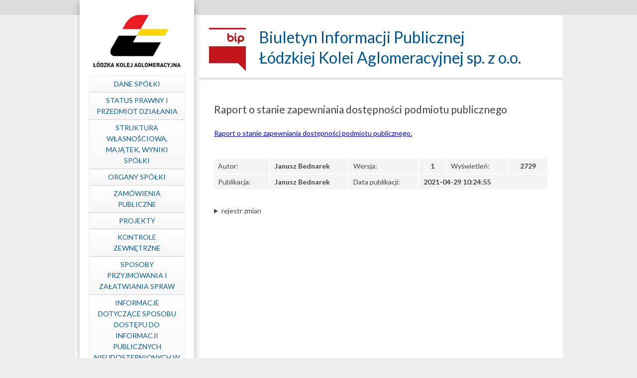

--- FILE ---
content_type: text/html;charset=utf-8
request_url: https://bip.lka.lodzkie.pl/Raport-o-stanie-zapewniania-dostepnosci-podmiotu-publicznego-1/
body_size: 1998
content:
<!DOCTYPE html><html lang=pl> <head><meta charset=utf-8><meta name=viewport content="width=device-width, user-scalable=yes, minimum-scale=1.0, maximum-scale=3.0"><meta name=format-detection content="telephone=no"><title>Raport o stanie zapewniania dostępności podmiotu publicznego – Łódzka Kolej Aglomeracyjna</title><script type=module src=/:130/clacks/clacks.mjs async=async></script><script type=module src=/:130/clacks/vendor/what-input.mjs async=async></script><link type=text/css rel=stylesheet href=/@130/style.css><script>/**/</script></head> <body> <h1 class=visuallyhidden>Raport o stanie zapewniania dostępności podmiotu publicznego – Łódzka Kolej Aglomeracyjna</h1> <header aria-hidden=true> Biuletyn Informacji Publicznej<br> Łódzkiej Kolei Aglomeracyjnej sp. z o.o. </header> <cs-expand-button id=menu-toggle aria-label="Widoczne menu">☰</cs-expand-button> <cs-bouncing-pane id=mainmenu role=complementary> <nav aria-label="Szybkie linki" id=skip-links> <h2 class=visuallyhidden>Szybkie linki</h2> <ul> <li><a href=#content>Przejdź do treści</a></li> <li><a href=/mapa-strony>Mapa strony</a></li> <li><a href=/ ><img src=/_gfx/logo_lmenu_lka.png alt="Strona główna"></a></li> </ul> </nav> <nav aria-label="Menu główne" id=main-menu> <h2 class=visuallyhidden>Menu główne</h2> <ul> <li> <a href=/dane-spolki-8/ >Dane spółki</a> </li> <li> <cs-expand-button class=menu-toggle group=menu aria-label="Podmenu: Status prawny i przedmiot działania" aria-controls=submenu-id-32 aria-expanded=false> Status prawny i przedmiot działania </cs-expand-button> <ul id=submenu-id-32 aria-label="Status prawny i przedmiot działania"> <li> <a href=/status-prawny-30/ >Status prawny</a> </li> <li> <a href=/przedmiot-i-cel-dzialalnosci-6/ >Przedmiot i cel działalności</a> </li> <li> <a href=/AKT-ZALOZYCIELSKI-7/ >AKT ZAŁOŻYCIELSKI</a> </li> </ul> </li> <li> <a href=/struktura-wlasnosciowa-79/ >Struktura własnościowa, majątek, wyniki Spółki</a> </li> <li> <cs-expand-button class=menu-toggle group=menu aria-label="Podmenu: Organy spółki" aria-controls=submenu-id-36 aria-expanded=false> Organy spółki </cs-expand-button> <ul id=submenu-id-36 aria-label="Organy spółki"> <li> <a href=/Zgromadzenie-Wspolnikow-6/ >Zgromadzenie Wspólników</a> </li> <li> <a href=/rada-nadzorcza-21/ >Rada Nadzorcza</a> </li> <li> <a href=/zarzad-spolki-27/ >Zarząd Spółki</a> </li> </ul> </li> <li> <cs-expand-button class=menu-toggle group=menu aria-label="Podmenu: Zamówienia Publiczne" aria-controls=submenu-id-27 aria-expanded=false> Zamówienia Publiczne </cs-expand-button> <ul id=submenu-id-27 aria-label="Zamówienia Publiczne"> <li> <a href=/Klauzula_informacyjna_z_art-_13_RODO-8/ >Klauzula informacyjna art. 13 RODO</a> </li> <li> <a href=/Regulacje-wewnetrzne-27/ >Regulacje wewnętrzne</a> </li> <li> <a href=/zamowienia-w-trybie-ustawy-31/ >Zamówienia udzielane na podstawie ustawy PZP</a> </li> <li> <a href=/zamowienia-wg-regulaminu-lka-210/ >Zamówienia udzielane na podstawie Regulaminu „ŁKA” sp. z o.o.</a> </li> <li> <a href=/Rozpoznanie-rynku-144/ >Zapytania ofertowe</a> </li> <li> <a href=/Ogloszenia-inne-23/ >Ogłoszenia inne</a> </li> <li> <a href=/postepowania-zakonczone-13/ >Postępowania zakończone</a> </li> <li> <a href=/Archiwum-9/ >Archiwum</a> </li> </ul> </li> <li> <a href=/Projekty-21/ >Projekty</a> </li> <li> <a href=/Kontrole-zewnetrzne-35/ >Kontrole zewnętrzne</a> </li> <li> <cs-expand-button class=menu-toggle group=menu aria-label="Podmenu: Sposoby przyjmowania i załatwiania spraw" aria-controls=submenu-id-388 aria-expanded=false> Sposoby przyjmowania i załatwiania spraw </cs-expand-button> <ul id=submenu-id-388 aria-label="Sposoby przyjmowania i załatwiania spraw"> <li> <a href=/Informacje-ogolne-4/ >Informacje ogólne</a> </li> <li> <a href=/Reklamacje-i-skargi-15/ >Reklamacje </a> </li> <li> <a href=/Skargi-7/ >Skargi</a> </li> </ul> </li> <li> <a href=/sposob-dostepu-do-informacji-publicznych-nieudostepnionych-w-BIP-8/ >Informacje dotyczące sposobu dostępu do informacji publicznych nieudostępnionych w Biuletynie Informacji Publicznej </a> </li> <li> <cs-expand-button class=menu-toggle group=menu aria-label="Podmenu: Dane kontaktowe spółki" aria-controls=submenu-id-40 aria-expanded=false> Dane kontaktowe spółki </cs-expand-button> <ul id=submenu-id-40 aria-label="Dane kontaktowe spółki"> <li> <a href=/Redakcja-BIP-13/ >Redakcja BIP</a> </li> </ul> </li> <li> <a href=/Osrodek-Szkolenia-LKA-sp-z-o-o--4/ >Ośrodek Szkolenia "ŁKA" sp. z o.o.</a> </li> <li> <a href=/Ochrona-Danych-Osobowych-13/ >Ochrona Danych Osobowych</a> </li> <li class=_active> <cs-expand-button class=menu-toggle group=menu aria-label="Podmenu: Dostępność" aria-controls=submenu-id-1173 aria-expanded=true aria-disabled=true> Dostępność </cs-expand-button> <ul id=submenu-id-1173 aria-label=Dostępność> <li> <a href=/Deklaracja-dostepnosci-10/ >Deklaracja dostępności</a> </li> <li> <a href=/Raport-o-stanie-zapewniania-dostepnosci-podmiotu-publicznego-2/ >Raport o stanie zapewniania dostępności podmiotu publicznego</a> </li> </ul> </li> <li> <a href=/mapa-strony-1/ >mapa strony</a> </li> </ul> </nav> </cs-bouncing-pane> <main id=content> <article> <h2>Raport o stanie zapewniania dostępności podmiotu publicznego</h2> <p><a href=/_data/Dostepnosc/Dost%C4%99pno%C5%9B%C4%87%20wydruk%20w%20formie%20dost%C4%99pnej.pdf><u>Raport o stanie zapewniania dostępności podmiotu publicznego.</u></a></p> <footer> <clacks-version-info role=region> <dl aria-label="metryka strony"> <dt>Autor:</dt><dd>Janusz Bednarek</dd> <dt>Wersja:</dt><dd>1</dd> <dt>Wyświetleń:</dt><dd>2729</dd> <dt>Publikacja:</dt><dd>Janusz Bednarek</dd> <dt>Data publikacji:</dt><dd>2021-04-29 10:24:55</dd> </dl> <details> <summary>rejestr zmian</summary> <table aria-label="rejestr zmian"> <tr><th>Wersja</th><th>Data publikacji</th><th>Autor</th><th>Wyświetlenia</th><th><span class=visuallyhidden>Link do wersji</span></th></tr> <tr> <td>1.</td> <td>2021-04-29 10:24:55</td> <td>Janusz Bednarek</td> <td>2729</td> <td><a href=/Raport-o-stanie-zapewniania-dostepnosci-podmiotu-publicznego-1/ >otwórz</a></td> </tr> <tr> <td>2.</td> <td>2025-04-03 09:44:54</td> <td>Konrad Tota</td> <td>3085</td> <td><a href=/Raport-o-stanie-zapewniania-dostepnosci-podmiotu-publicznego-2/ >otwórz</a></td> </tr> </table> </details> </clacks-version-info> </footer> </article> </main> </body> </html> 